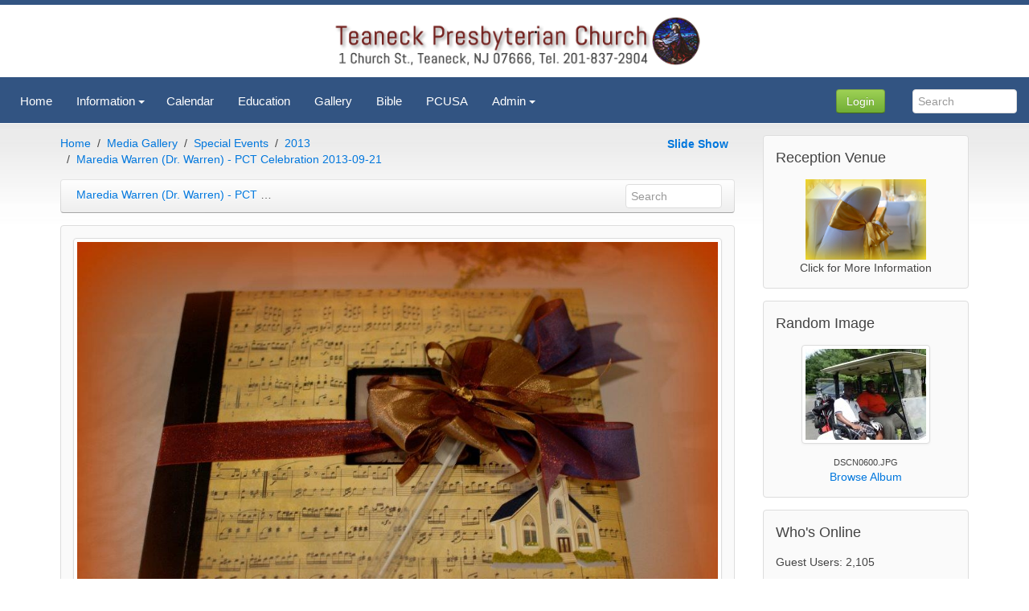

--- FILE ---
content_type: text/html; charset=UTF-8
request_url: https://teaneckchurch.org/mediagallery/media.php?f=1&s=20130925142358427&i=0&p=0
body_size: 6422
content:
<!DOCTYPE html>
<html lang="en" dir="ltr" class="uk-height-1-1">
<head>
<meta charset="utf-8">
<meta name="viewport" content="width=device-width, initial-scale=1">
<title>_WAF8210 - Teaneck Presbyterian Church</title>
<link rel="shortcut icon" href="https://teaneckchurch.org/layout/cms/custom/favicon.ico" type="image/x-icon">
<link rel="apple-touch-icon-precomposed" href="https://teaneckchurch.org/layout/cms/images/apple-touch-icon.png">

<link rel="stylesheet" type="text/css" href="https://teaneckchurch.org/layout/cms/css.php?t=cms&ts=1633731403">
<link rel="alternate" type="application/rss+xml" href="https://teaneckchurch.org/backend/teaneck.rss" title="RSS Feed: Teaneck Church News"/><link rel="home" href="https://teaneckchurch.org/" title="Home"/>
<link rel="search" href="https://teaneckchurch.org/search.php" title="Advanced Search"/>
<script type="text/javascript" src="https://teaneckchurch.org/layout/cms/js.php?t=cms&ts=1633731403"></script>

<!--[if lt IE 9]>
<script src="https://teaneckchurch.org/javascript/html5shiv.js"></script>
<![endif]-->

<meta property="og:site_name" content="Teaneck Presbyterian Church" />
<meta property="og:locale" content="en_US" />
<meta property="og:title" content="_WAF8210" />
<meta property="og:type" content="article" />
<meta property="og:url" content="https://teaneckchurch.org/mediagallery/media.php?s=20130925142358427" />
<meta property="og:image" content="https://teaneckchurch.org/mediagallery/mediaobjects/orig/8/8__waf8210.jpg" />
<meta property="og:image:width" content="1024" />
<meta property="og:image:height" content="685" />
<meta property="og:image:type" content="image/jpeg" />
<link rel="stylesheet" type="text/css" href="https://teaneckchurch.org/layout/cms/css/jquery-ui/jquery-ui.min.css"/>
<script src="https://teaneckchurch.org/javascript/socialshare.js"></script>
<link rel="canonical" href="https://teaneckchurch.org/mediagallery/media.php?s=20130925142358427"/>
</head>
<body style="overflow-y: scroll;" itemscope="itemscope" itemtype="https://schema.org/WebPage">
		<header role="banner" itemscope="itemscope" itemtype="https://schema.org/WPHeader">
		<nav class="uk-navbar tm-navbar">
			<div class="uk-hidden-small"><a class="uk-navbar-brand tm-navbar-brand uk-hidden-small" href="https://teaneckchurch.org" itemprop="url">
<img itemprop="logo" class="centerImage" src="https://teaneckchurch.org/images/logo291e8aa3.png" width="460" height="70" title="Teaneck Presbyterian Church" alt="Teaneck Presbyterian Church">
</a>

</div>

			<ul id="sm-navigation" class="sm sm-uikit uk-navbar-nav tm-navbar-nav uk-hidden-small" itemscope="itemscope" itemtype="http://schema.org/SiteNavigationElement">
<li>
		<a href="https://teaneckchurch.org/" itemprop="url" >
			<span itemprop="name">Home</span>
		</a>
	</li>
<li>
		<a>
			<span itemprop="name">Information</span>
		</a>
		<ul class="uk-nav uk-nav-navbar tm-nav-navbar uk-dropdown-navbar">
			<li>
		<a href="https://teaneckchurch.org/page.php/about" itemprop="url" >
			<span itemprop="name">About Us</span>
		</a>
	</li>
<li>
		<a href="https://teaneckchurch.org/page.php/info" itemprop="url" >
			<span itemprop="name">Church Information</span>
		</a>
	</li>
<li>
		<a href="https://teaneckchurch.org/page.php/contact" itemprop="url" >
			<span itemprop="name">Contact Us</span>
		</a>
	</li>
		</ul>
	</li>
<li>
		<a href="https://teaneckchurch.org/calendar/index.php" itemprop="url" >
			<span itemprop="name">Calendar</span>
		</a>
	</li>
<li>
		<a href="https://teaneckchurch.org/page.php/CE" itemprop="url" >
			<span itemprop="name">Education</span>
		</a>
	</li>
<li>
		<a href="https://teaneckchurch.org/mediagallery/index.php" itemprop="url" >
			<span itemprop="name">Gallery</span>
		</a>
	</li>
<li>
		<a href="https://teaneckchurch.org/page.php/bible" itemprop="url" >
			<span itemprop="name">Bible</span>
		</a>
	</li>
<li>
		<a href="https://www.pcusa.org/" itemprop="url" >
			<span itemprop="name">PCUSA</span>
		</a>
	</li>
<li>
		<a>
			<span itemprop="name">Admin</span>
		</a>
		<ul class="uk-nav uk-nav-navbar tm-nav-navbar uk-dropdown-navbar">
			<li>
		<a href="https://mail.zoho.com/zm/" itemprop="url" >
			<span itemprop="name">Webmail</span>
		</a>
	</li>
		</ul>
	</li>
</ul>
	<script>
		$(function() {
			$('#sm-navigation').smartmenus({
				showTimeout: 300,
				showFunction: function($ul, complete) { $ul.fadeIn(425, complete); }
			});
		});
	</script>

			<div class="uk-navbar-flip">
				<div class="uk-navbar-content uk-hidden-small">
					<form method="get" action="https://teaneckchurch.org/search.php" class="uk-form uk-margin-remove uk-display-inline-block">
						<input type="search" class="uk-form-width-small" placeholder="Search" autocomplete="off" name="query">
						<input type="hidden" name="type" value="all">
						<input type="hidden" name="mode" value="search">
						<input type="hidden" name="results" value="25">
					</form>
				</div>
			</div>


			<div class="uk-navbar-content uk-navbar-flip uk-hidden-small"><button class="uk-button uk-button-success tm-button-login" type="button" data-uk-modal="{target:'#modalOpen'}">Login</button></div><div id="modalOpen" class="uk-modal"><div class="uk-modal-dialog uk-modal-dialog-medium"><a href="#" class="uk-modal-close uk-close"></a><div class="uk-vertical-align uk-text-center">
	<div class="uk-grid uk-vertical-align-middle">
		<div class="uk-width-medium-4-4 uk-margin-small-bottom">
			<div  class="block-box">
    <h2>Log In to Teaneck Presbyterian Church</h2>
  			</div>
		</div>
	</div>
	<div class="uk-clearfix"></div>
	<div class="uk-grid uk-vertical-align-middle uk-margin-top-remove">
		<div class="uk-width-medium-4-4">
			<p class="uk-text-bold uk-text-large">Please enter your user name and password below.</p>
			<form id="login" action="https://teaneckchurch.org/users.php" method="post" class="uk-panel uk-panel-box uk-form uk-align-center tm-loginform" style="max-width:250px;">
				<div class="uk-form-row">
					<input class="uk-width-1-1 uk-form-large" type="text" placeholder="User Name" id="loginname" name="loginname" value="" required autofocus>
				</div>
				<div class="uk-form-row">
					<input class="uk-width-1-1 uk-form-large" type="password" placeholder="Password" name="passwd">
				</div>
																<div class="uk-form-row uk-margin">
					<button type="submit" id="loginbutton" class="uk-width-1-1 uk-button uk-button-primary uk-button-large">Login</button>
				</div>
				<div class="uk-form-row uk-text-small">
					<a class="uk-float-right uk-link uk-link-muted" href="https://teaneckchurch.org/users.php?mode=getpassword" rel="nofollow">Forgot Password</a><i class="uk-icon-user uk-float-right uk-margin-small-right"></i>
				</div>
       	<div class="uk-form-row uk-text-small">
          <a href="https://teaneckchurch.org/users.php?mode=getnewtoken" rel="nofollow"></a>
        </div>

			</form>
		</div>
	</div>

</div>
</div></div>
                <script>
                $('#modalOpen').on({ 'show.uk.modal': function(){ $('#loginname').focus(); }, });
                </script>
                
			<a href="#offcanvas" class="tm-navbar-toggle uk-navbar-toggle uk-visible-small" data-uk-offcanvas></a>
<div id="offcanvas" class="uk-offcanvas">
    <div class="uk-offcanvas-bar tm-navbar-oc">
<ul class="uk-nav uk-nav-side uk-nav-parent-icon uk-width-medium-2-3 uk-nav-offcanvas" data-uk-nav>
   <li>
   <a href="https://teaneckchurch.org/" >
     Home   </a>
  </li>
    <li class="uk-parent">
         <a class="parent" href="#">
         Information   </a>
  <ul class="uk-nav-sub">
   <li>
   <a href="https://teaneckchurch.org/page.php/about" >
     About Us   </a>
  </li>
   <li>
   <a href="https://teaneckchurch.org/page.php/info" >
     Church Information   </a>
  </li>
   <li>
   <a href="https://teaneckchurch.org/page.php/contact" >
     Contact Us   </a>
  </li>
</ul>
  </li>
   <li>
   <a href="https://teaneckchurch.org/calendar/index.php" >
     Calendar   </a>
  </li>
   <li>
   <a href="https://teaneckchurch.org/page.php/CE" >
     Education   </a>
  </li>
   <li>
   <a href="https://teaneckchurch.org/mediagallery/index.php" >
     Gallery   </a>
  </li>
   <li>
   <a href="https://teaneckchurch.org/page.php/bible" >
     Bible   </a>
  </li>
   <li>
   <a href="https://teaneckchurch.org/page.php/pcusa" >
     Affiliation   </a>
  </li>
   <li>
   <a href="" >
     Admin   </a>
  </li>
</ul>
</div>
</div>

			<div class="uk-navbar-flip uk-navbar-flip uk-visible-small">
				<a href="https://teaneckchurch.org/search.php" class="tm-navbar-toggle uk-navbar-toggle uk-navbar-toggle-alt"></a>
			</div>

			<div class="uk-navbar-brand tm-navbar-brand-oc uk-navbar-center uk-visible-small">
				<a href="https://teaneckchurch.org">Teaneck Presbyterian Church</a>
			</div>
		</nav>
	</header>

	
	<div class="tm-content">
		<div class="uk-container tm-container uk-container-center uk-margin-large-bottom">
			<div class="uk-grid uk-margin-top uk-margin-large-bottom" data-uk-grid-margin>
				<div class="uk-width-medium-3-4">
					<main id="main-content" role="main" itemscope="itemscope" itemprop="mainContentOfPage" itemtype="https://schema.org/WebPageElement">
																		<script src="../../javascript/addons/clipboard/clipboard.min.js"></script>
<script>
	//<![CDATA[
	function popitup(url)	{
		newwindow=window.open(url,'name','height=600,width=450,resizable=yes,toolbar=no,location=no,directories=no,status=no,menubar=no,scrollbars=yes');
		if (window.focus) {newwindow.focus()}
		return false;
	}
	//]]>
</script>

<div class="uk-grid uk-margin-bottom">
	<div class="uk-width-medium-2-3">
		<ul class="uk-breadcrumb">
			<li><a href="https://teaneckchurch.org/index.php">Home</a></li><li><a href="https://teaneckchurch.org/mediagallery/index.php?page=2">Media Gallery</a></li><li><a href="https://teaneckchurch.org/mediagallery/album.php?aid=7&amp;sort=0">Special Events</a></li><li><a href="https://teaneckchurch.org/mediagallery/album.php?aid=17&amp;sort=0">2013</a></li><li><a href="https://teaneckchurch.org/mediagallery/album.php?aid=12&amp;sort=0&amp;page=14">Maredia Warren (Dr. Warren) - PCT Celebration 2013-09-21 </li></a>		</ul>
	</div>
	<div class="uk-width-medium-1-3 uk-text-right">
		<div class="uk-vertical-align-middle"><a href="https://teaneckchurch.org/mediagallery/slideshow.php?aid=12&amp;sort=0"><b>Slide Show</b></a>&nbsp;&nbsp;</div>
	</div>
</div>

<nav class="uk-navbar uk-margin-bottom">
	<div class="uk-navbar-content uk-width-1-3 uk-text-truncate">
		<a href="https://teaneckchurch.org/mediagallery/album.php?aid=12&amp;page=14&amp;sort=0">		<span class="uk-text-truncate">Maredia Warren (Dr. Warren) - PCT Celebration 2013-09-21 </span>
		</a>
	</div>

	<div class="uk-navbar-content uk-navbar-flip uk-hidden-small">
		<form method="get" action="https://teaneckchurch.org/mediagallery/search.php" class="uk-form uk-search uk-margin-remove uk-display-inline-block" style="display: inline-block !important;">
			<input type="search" class="uk-search uk-search-field" placeholder="Search" autocomplete="off" name="keywords">
			<input type="hidden" name="mode" value="search">
			<input type="hidden" name="swhere" value="0">
		</form>
	</div>

</nav>

<div class="uk-panel uk-panel-box uk-text-center uk-margin-top">

<div class="uk-thumbnail uk-slidenav-position">
		<a href="https://teaneckchurch.org/mediagallery/media.php?f=0&amp;s=20130925142358427&amp;i=0&amp;p=0">		<img src="https://teaneckchurch.org/mediagallery/mediaobjects/orig/8/8__waf8210.jpg">
		</a>    <a href="https://teaneckchurch.org/mediagallery/media.php?f=1&amp;sort=0&amp;s=20130925142357538" class="uk-slidenav uk-slidenav-contrast uk-slidenav-previous"></a>
    <a href="https://teaneckchurch.org/mediagallery/media.php?f=1&amp;sort=0&amp;s=20130925142359420" class="uk-slidenav uk-slidenav-contrast uk-slidenav-next"></a>
</div>


	<div class="uk-thumbnail-caption uk-align-center uk-margin-small-top">
		_WAF8210	</div>
	<div class="uk-thumbnail-caption uk-text-center">
			</div>
</div>

<div class="uk-panel uk-panel-box uk-panel-box-primary uk-margin-top">
	<div class="uk-grid">
		<div class="uk-width-1-4 uk-hidden-small">
			Image 162 of 185			<div>Comments 2<br /></div>
			<div>Views 5783</div>
    Media ID 20130925142358427&nbsp;
    <a class="btn" title="Copy to Clipboard" data-clipboard-text="20130925142358427">
      <i class="uk-icon-clipboard uk-icon-hover"></i>
    </a>
		</div>
		<div class="uk-width-2-4 uk-text-center">
			<div class="uk-hidden-small"><div class="ratingbar"><div id="unit_long20130925142358427"><ul id="unit_ul20130925142358427" class="rating-unit" style="width:150px;"><li class="current-rating" style="width:0px;">Currently 0.00/5</li></ul><span class="static">Rating: <strong> 0.00</strong>/5 (0 votes cast)</span></div></div></div>
			<div><a href="#" onclick="return popitup('')"></a></div>
			<div></div>
		</div>
		<div class="uk-width-1-4 uk-text-right">
			<span class="uk-text-bold">Uploaded By:</span>&nbsp;<a href="https://teaneckchurch.org/users.php?mode=profile&amp;uid=3">Admin</a>&nbsp;&nbsp;<br/><br/>
						&nbsp;
			<a href="#metadata" data-uk-modal>
				<i class="uk-hidden-small uk-align-right uk-icon-button uk-icon-small uk-icon-info"></i>
			</a>
		</div>
	</div>
</div>

<div class="uk-container uk-container-center">
	<h2 class="uk-text-center">Share It!</h2>

<div class="uk-flex uk-flex-center uk-margin">
	<ul class="uk-grid uk-flex uk-flex-center uk-grid-small"><li>
			<button class="uk-button uk-margin-small-bottom uk-button-facebook" data-action="share" data-type="fb" data-uk-tooltip title="Facebook">
			<i class="uk-icon-justify uk-icon-facebook-official"></i>
			</button>
		</li>
<li>
			<button class="uk-button uk-margin-small-bottom uk-button-google-plus" data-action="share" data-type="gg" data-uk-tooltip title="Google+">
			<i class="uk-icon-justify uk-icon-google-plus"></i>
			</button>
		</li>
<li>
			<button class="uk-button uk-margin-small-bottom uk-button-linkedin" data-action="share" data-type="li" data-uk-tooltip title="LinkedIn">
			<i class="uk-icon-justify uk-icon-linkedin"></i>
			</button>
		</li>
<li>
			<button class="uk-button uk-margin-small-bottom uk-button-livejournal" data-action="share" data-type="lj" data-uk-tooltip title="Live Journal">
			<i class="uk-icon-justify uk-icon-pencil"></i>
			</button>
		</li>
<li>
			<button class="uk-button uk-margin-small-bottom uk-button-mail-ru" data-action="share" data-type="mr" data-uk-tooltip title="Mail.ru">
			<i class="uk-icon-justify uk-icon-at"></i>
			</button>
		</li>
<li>
			<button class="uk-button uk-margin-small-bottom uk-button-odnoklassniki" data-action="share" data-type="ok" data-uk-tooltip title="Odnoklassniki">
			<i class="uk-icon-justify uk-icon-odnoklassniki"></i>
			</button>
		</li>
<li>
			<button class="uk-button uk-margin-small-bottom uk-button-pinterest" data-action="share" data-type="pt" data-uk-tooltip title="Pinterest">
			<i class="uk-icon-justify uk-icon-pinterest-p"></i>
			</button>
		</li>
<li>
			<button class="uk-button uk-margin-small-bottom uk-button-reddit" data-action="share" data-type="rd" data-uk-tooltip title="reddit">
			<i class="uk-icon-justify uk-icon-reddit-alien"></i>
			</button>
		</li>
<li>
			<button class="uk-button uk-margin-small-bottom uk-button-twitter" data-action="share" data-type="tw" data-uk-tooltip title="Twitter">
			<i class="uk-icon-justify uk-icon-twitter"></i>
			</button>
		</li>
<li>
			<button class="uk-button uk-margin-small-bottom uk-button-vk" data-action="share" data-type="vk" data-uk-tooltip title="vk">
			<i class="uk-icon-justify uk-icon-vk"></i>
			</button>
		</li>
</ul>
</div></div>

<hr>

<div class="uk-align-right">
	<form class="uk-form" name="jumpbox" action="https://teaneckchurch.org/mediagallery/album.php" method="get" style="margin:0;padding:0"><div>Jump to:&nbsp;<select name="aid" onchange="forms['jumpbox'].submit()"><option value="29">Holy Name at PCT--Oct. 28 2020</option>
<option value="27">Edna Anderson Loaves and Fishes  Retirement celebr...</option>
<option value="26">Sermon Audio</option>
<option value="25">2017 PCT Golf Outing</option>
<option value="24">24yrs as Pastor of the Presbyterian Church of Tean...</option>
<option value="23">Pentecost Sunday 2017 @ the Presbyterian Church of...</option>
<option value="22">2016 PCT Golf Outing</option>
<option value="20">Youth Sunday at PCT</option>
<option value="19">2016 Rainbow Tea</option>
<option value="15">2016 Gospel Concert</option>
<option value="6">People</option>
<option value="2">--Staff and Officers</option>
<option value="7">Special Events</option>
<option value="28">--Holy Name at PCT--Oct. 28 2020</option>
<option value="21">--2015 Golf Outing</option>
<option value="18">--2014 Activities / Golf Outing</option>
<option value="17">--2013</option>
<option value="12" selected="selected" >----Maredia Warren (Dr. Warren) - PCT Celebration 2013...</option>
<option value="11">----PCT Concert 2013_Jun_9th</option>
<option value="10">----DJE Annual Golf + Luncheon </option>
</select><button class="uk-button" type="submit" value="go">go</button><input type="hidden" name="page" value="1"/></div></form></div>


<div id="metadata" class="uk-modal">
	<div class="uk-modal-dialog">
		<a class="uk-modal-close uk-close"></a>
		<h3 class="uk-modal-header">Media Properties</h3>
		<table class="uk-table">
      <tr>
        <td>
          Media ID
        </td>
        <td>
          20130925142358427          &nbsp;
          <a class="btn" title="Copy to Clipboard" data-clipboard-text="20130925142358427">
            <i class="uk-icon-clipboard uk-icon-hover"></i>
          </a>
        </td>
      </tr>
			<tr>
				<td>Comments</td>
				<td>2<br /></td>
			</tr>
			<tr>
				<td>Views</td>
				<td>5783</td>
			</tr>
			<tr>
				<td>Uploaded By</td>
				<td><a href="https://teaneckchurch.org/users.php?mode=profile&amp;uid=3">Admin</a></td>
			</tr>
					</table>
		<div></div>
	</div>
</div>
<script>
	//<![CDATA[
	var el;
	el=document.getElementsByTagName('span');
	for(i=0;i<el.length;i++){
		if(el[i].className == 'jsenabled_show'){
			el[i].style.display = '';
		} else if(el[i].className == 'jsenabled_hide'){
			el[i].style.display = 'none';
		}
	}
	var clipboard = new Clipboard('.btn');
  clipboard.on('success', function(e) {
    e.clearSelection();
    UIkit.notify('Media ID Copied to Clipboard',{timeout: 300});
  });
	//]]>
</script>
<div id="commentarea">
	<a id="comments"></a>


<div class="uk-text-center uk-margin-bottom">
	<ul class="tm-article-meta uk-text-center">
		<li><strong>_WAF8210</strong></li>
		<li>2 comments</li>

			</ul>
</div>


<nav class="uk-clearfix uk-navbar uk-hidden-small uk-margin">
	<div class="uk-navbar-flip">
		<div class="uk-navbar-content">
			<form class="uk-form uk-margin-remove uk-display-inline-block" action="https://teaneckchurch.org/mediagallery/media.php" method="post">
				<input type="hidden" name="s" value="20130925142358427"/>				<input type="hidden" name="type" value="mediagallery">

				<select name="order">
<option value="DESC">Newest First</option>
<option value="ASC" selected="selected">Oldest First</option>

</select>				<select name="mode">
<option value="flat">Flat</option>
<option value="nested" selected="selected">Nested</option>
<option value="nocomment">No Comments</option>
<option value="threaded">Threaded</option>

</select>				<button class="uk-button uk-button-primary" type="submit" value="Refresh">Refresh</button>
			</form>
		</div>
	</div>

	<div class="uk-navbar-content">
		<form action="https://teaneckchurch.org/comment.php#comment_entry" method="post" class="uk-form uk-margin-remove uk-display-inline-block">
			<input type="hidden" name="sid" value="20130925142358427">
			<input type="hidden" name="pid" value="0">
			<input type="hidden" name="type" value="mediagallery">
			<input type="hidden" name="title" value="_WAF8210">
			<button class="uk-button uk-button-success" type="submit" name="reply" value="Post a comment">Post a comment</button>
		</form>
	</div>
</nav>

<div class="uk-visible-small">
	<form class="uk-form uk-margin-remove uk-display-inline-block" action="https://teaneckchurch.org/mediagallery/media.php" method="post">
		<input type="hidden" name="s" value="20130925142358427"/>		<input type="hidden" name="type" value="mediagallery">
		<select name="order">
<option value="DESC">Newest First</option>
<option value="ASC" selected="selected">Oldest First</option>

</select>		<select name="mode">
<option value="flat">Flat</option>
<option value="nested" selected="selected">Nested</option>
<option value="nocomment">No Comments</option>
<option value="threaded">Threaded</option>

</select>		<button class="uk-button uk-button-primary uk-button-small submit" type="submit" value="Refresh">Refresh</button>
	</form>

	<div class="uk-margin uk-text-center">
		<form action="https://teaneckchurch.org/comment.php#comment_entry" method="post" class="uk-form uk-margin-remove uk-display-inline-block">
			<button class="uk-button uk-button-success uk-button-small" type="submit" name="reply" value="Post a comment">Post a comment</button>
			<input type="hidden" name="sid" value="20130925142358427">
			<input type="hidden" name="pid" value="0">
			<input type="hidden" name="type" value="mediagallery">
			<input type="hidden" name="title" value="_WAF8210">
		</form>
	</div>
</div>

	
	<a id="cid_689"></a>
<article itemprop="comment" itemscope itemtype="https://schema.org/Comment">
	<div class="uk-panel uk-panel-box uk-margin-small-bottom" style="margin-left:0px;">
<div class="uk-flex uk-comment tm-comment uk-visible-hover">
	<div class="uk-margin-right uk-hidden-small">
		<div class="user-avatar online">
			<img alt="" class="uk-thumbnail" src="http://www.teaneckchurch.org/images/userphotos/default.jpg" width="72" height="72">
		</div>
	</div>
	<div class="uk-flex-item-1">
		<div class="uk-position-relative">
			<h4 class="uk-comment-title tm-comment-title" itemprop="author" itemscope itemtype="https://schema.org/Person">
					<span itemprop="name">Anonymous</span>

			</h4>
			<div class="uk-comment-meta tm-comment-meta">
				<time class="comment-time" datetime="2015-10-25T03:57:04+00:00" itemprop="datePublished">
					Saturday, October 24 2015 @ 11:57 PM EDT				</time>
			</div>
			<div class="uk-position-top-right uk-hidden">
				<a href="https://teaneckchurch.org/comment.php?sid=20130925142358427&amp;pid=689&amp;title=Education&amp;type=mediagallery#comment_entry" title="Reply to This" data-uk-tooltip class="uk-button uk-button-mini uk-button-primary"><i class="uk-icon-mail-reply"></i></a>
			</div>
		</div>
		<div class="uk-comment-body tm-comment-body uk-text-break" itemprop="text">
			America is one of the countries where school uniform has been discussed at large. Students focus on <a href="http://www.bestessayservicereviews.com/">best online writing services</a> for solve the tough question in various subjects. The same applies in the UK where the use of uniform is so widespread even though a lot has been said. Nevertheless, no solution has been reached at so the debate is still on. <br />		</div>
	</div>
</div>
</div>
</article>
<div class="uk-clearfix"></div>
<a id="cid_900"></a>
<article itemprop="comment" itemscope itemtype="https://schema.org/Comment">
	<div class="uk-panel uk-panel-box uk-margin-small-bottom" style="margin-left:0px;">
<div class="uk-flex uk-comment tm-comment uk-visible-hover">
	<div class="uk-margin-right uk-hidden-small">
		<div class="user-avatar online">
			<img alt="" class="uk-thumbnail" src="http://www.teaneckchurch.org/images/userphotos/default.jpg" width="72" height="72">
		</div>
	</div>
	<div class="uk-flex-item-1">
		<div class="uk-position-relative">
			<h4 class="uk-comment-title tm-comment-title" itemprop="author" itemscope itemtype="https://schema.org/Person">
					<span itemprop="name">Anonymous</span>

			</h4>
			<div class="uk-comment-meta tm-comment-meta">
				<time class="comment-time" datetime="2016-05-18T07:10:39+00:00" itemprop="datePublished">
					Wednesday, May 18 2016 @ 03:10 AM EDT				</time>
			</div>
			<div class="uk-position-top-right uk-hidden">
				<a href="https://teaneckchurch.org/comment.php?sid=20130925142358427&amp;pid=900&amp;title=Good+one&amp;type=mediagallery#comment_entry" title="Reply to This" data-uk-tooltip class="uk-button uk-button-mini uk-button-primary"><i class="uk-icon-mail-reply"></i></a>
			</div>
		</div>
		<div class="uk-comment-body tm-comment-body uk-text-break" itemprop="text">
			The app will enable you to download HD videos, latest songs and even watch Live TV on your Android phone:
 
http://vidmateapp.net		</div>
	</div>
</div>
</div>
</article>
<div class="uk-clearfix"></div>
	<div class="aligncenter"></div>
</div>
<br /><div style="text-align:center;"><a href="http://www.glfusion.org"><img src="https://teaneckchurch.org/mediagallery/images/powerby_mg.png" alt="" style="border:none;" /></a></div><br />
					</main>
				</div>                              
				<div class="uk-width-medium-1-4 tm-navigation">
    <div class="uk-panel tm-panel-navigation uk-margin-remove uk-height-1-1">
    <div id="reception_venue"  class="uk-panel uk-panel-box uk-margin-bottom">
	<div class="uk-panel-title">
		Reception Venue  	</div>
<p align="center"><a href="https://teaneckchurch.org/staticpages/index.php?page=reception_venue"><img height="100" width="150" src="https://teaneckchurch.org/images/library/Image/Wedding.jpg" alt="" /></a><br />
Click for More Information</p>
</div>
<div id="mgrandom"  class="uk-panel uk-panel-box uk-margin-bottom">
	<div class="uk-panel-title">
		Random Image  	</div>
<a class="" href="https://teaneckchurch.org/mediagallery/media.php?s=20160815222117132">
	<img src="https://teaneckchurch.org/mediagallery/mediaobjects/tn/e/e_dscn0600-jpg.jpg" class="uk-thumbnail uk-align-center" alt="">
</a>
<div class="uk-text-small uk-text-center uk-text-truncate">
	DSCN0600.JPG</div>
<div class="uk-text-muted uk-text-center">
	<a href="https://teaneckchurch.org/mediagallery/album.php?aid=22&amp;s=20160815222117132#20160815222117132">
		Browse Album	</a>
</div>
</div>
<div id="whosonline_block"  class="uk-panel uk-panel-box uk-margin-bottom">
	<div class="uk-panel-title">
		Who's Online  	</div>
Guest Users: 2,105<br/></div>
<div id="whats_new_block"  class="uk-panel uk-panel-box uk-margin-bottom">
	<div class="uk-panel-title">
		What's New  	</div>
No New Items</div>
<div id="block_calevents"  class="uk-panel uk-panel-box uk-margin-bottom">
	<div class="uk-panel-title">
		Upcoming Events  	</div>
There are no upcoming events</div>
</div>
</div>
			</div>                                
		</div>                                  
	</div>                                    

	<a href="#top" data-uk-smooth-scroll>
		<p id="scroll-to-top" style="display:none;">
			<i class="uk-icon-chevron-up"></i>
		</p>
	</a>
	<footer id="tm-footer" itemscope="itemscope" itemtype="http://schema.org/WPFooter">

		<div id="tm-block-bottom" class="uk-clearfix">
			
		</div>

		<div id="tm-block-footer" class="uk-clearfix uk-text-center uk-align-center uk-margin-bottom-remove">
			<div class="uk-margin-top uk-margin-bottom">
				<span id="copyright" itemprop="copyrightHolder" itemscope="itemscope" itemtype="http://schema.org/Organization">
					<span itemprop="name">Copyright &copy; 2026 Teaneck Presbyterian Church</span>
				</span>
				<br>Setup and supported by Trinity Matrix 			</div>
		</div>

	</footer>
	<script src="https://teaneckchurch.org/layout/cms/js/footer.js"></script>		</body>
</html>

